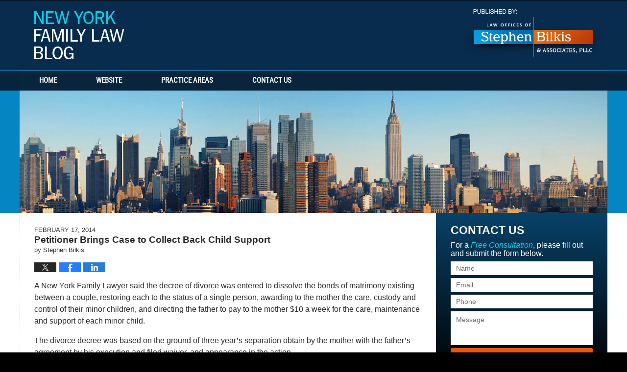

--- FILE ---
content_type: text/html; charset=UTF-8
request_url: https://www.newyorkfamilylawblog.com/fam_7/
body_size: 14610
content:
<!DOCTYPE html>
<html class="no-js displaymode-full" itemscope itemtype="http://schema.org/Blog" lang="en-US">
	<head prefix="og: http://ogp.me/ns# article: http://ogp.me/ns/article#" >
		<meta http-equiv="Content-Type" content="text/html; charset=utf-8" />
		<title>Petitioner Brings Case to Collect Back Child Support &#8212; New York Family Law Blog &#8212; February 17, 2014</title>
		<meta name="viewport" content="width=device-width, initial-scale=1.0" />

		<link rel="stylesheet" type="text/css" media="all" href="/jresources/v/20260121080037/css/main.css" />


		<script type="text/javascript">
			document.documentElement.className = document.documentElement.className.replace(/\bno-js\b/,"js");
		</script>

		<meta name="referrer" content="origin" />
		<meta name="referrer" content="unsafe-url" />

		<meta name='robots' content='index, follow, max-image-preview:large, max-snippet:-1, max-video-preview:-1' />
	<style>img:is([sizes="auto" i], [sizes^="auto," i]) { contain-intrinsic-size: 3000px 1500px }</style>
	
	<!-- This site is optimized with the Yoast SEO plugin v25.7 - https://yoast.com/wordpress/plugins/seo/ -->
	<meta name="description" content="A New York Family Lawyer said the decree of divorce was entered to dissolve the bonds of matrimony existing between a couple, restoring each to the status &#8212; February 17, 2014" />
	<link rel="canonical" href="https://www.newyorkfamilylawblog.com/fam_7/" />
	<meta name="twitter:label1" content="Written by" />
	<meta name="twitter:data1" content="Stephen Bilkis" />
	<meta name="twitter:label2" content="Est. reading time" />
	<meta name="twitter:data2" content="6 minutes" />
	<!-- / Yoast SEO plugin. -->


<link rel="alternate" type="application/rss+xml" title="New York Family Law Blog &raquo; Feed" href="https://www.newyorkfamilylawblog.com/feed/" />
<link rel="alternate" type="application/rss+xml" title="New York Family Law Blog &raquo; Comments Feed" href="https://www.newyorkfamilylawblog.com/comments/feed/" />
<script type="text/javascript">
/* <![CDATA[ */
window._wpemojiSettings = {"baseUrl":"https:\/\/s.w.org\/images\/core\/emoji\/16.0.1\/72x72\/","ext":".png","svgUrl":"https:\/\/s.w.org\/images\/core\/emoji\/16.0.1\/svg\/","svgExt":".svg","source":{"concatemoji":"https:\/\/www.newyorkfamilylawblog.com\/wp-includes\/js\/wp-emoji-release.min.js?ver=7f08c3448240c80842b50f945023b5cf"}};
/*! This file is auto-generated */
!function(s,n){var o,i,e;function c(e){try{var t={supportTests:e,timestamp:(new Date).valueOf()};sessionStorage.setItem(o,JSON.stringify(t))}catch(e){}}function p(e,t,n){e.clearRect(0,0,e.canvas.width,e.canvas.height),e.fillText(t,0,0);var t=new Uint32Array(e.getImageData(0,0,e.canvas.width,e.canvas.height).data),a=(e.clearRect(0,0,e.canvas.width,e.canvas.height),e.fillText(n,0,0),new Uint32Array(e.getImageData(0,0,e.canvas.width,e.canvas.height).data));return t.every(function(e,t){return e===a[t]})}function u(e,t){e.clearRect(0,0,e.canvas.width,e.canvas.height),e.fillText(t,0,0);for(var n=e.getImageData(16,16,1,1),a=0;a<n.data.length;a++)if(0!==n.data[a])return!1;return!0}function f(e,t,n,a){switch(t){case"flag":return n(e,"\ud83c\udff3\ufe0f\u200d\u26a7\ufe0f","\ud83c\udff3\ufe0f\u200b\u26a7\ufe0f")?!1:!n(e,"\ud83c\udde8\ud83c\uddf6","\ud83c\udde8\u200b\ud83c\uddf6")&&!n(e,"\ud83c\udff4\udb40\udc67\udb40\udc62\udb40\udc65\udb40\udc6e\udb40\udc67\udb40\udc7f","\ud83c\udff4\u200b\udb40\udc67\u200b\udb40\udc62\u200b\udb40\udc65\u200b\udb40\udc6e\u200b\udb40\udc67\u200b\udb40\udc7f");case"emoji":return!a(e,"\ud83e\udedf")}return!1}function g(e,t,n,a){var r="undefined"!=typeof WorkerGlobalScope&&self instanceof WorkerGlobalScope?new OffscreenCanvas(300,150):s.createElement("canvas"),o=r.getContext("2d",{willReadFrequently:!0}),i=(o.textBaseline="top",o.font="600 32px Arial",{});return e.forEach(function(e){i[e]=t(o,e,n,a)}),i}function t(e){var t=s.createElement("script");t.src=e,t.defer=!0,s.head.appendChild(t)}"undefined"!=typeof Promise&&(o="wpEmojiSettingsSupports",i=["flag","emoji"],n.supports={everything:!0,everythingExceptFlag:!0},e=new Promise(function(e){s.addEventListener("DOMContentLoaded",e,{once:!0})}),new Promise(function(t){var n=function(){try{var e=JSON.parse(sessionStorage.getItem(o));if("object"==typeof e&&"number"==typeof e.timestamp&&(new Date).valueOf()<e.timestamp+604800&&"object"==typeof e.supportTests)return e.supportTests}catch(e){}return null}();if(!n){if("undefined"!=typeof Worker&&"undefined"!=typeof OffscreenCanvas&&"undefined"!=typeof URL&&URL.createObjectURL&&"undefined"!=typeof Blob)try{var e="postMessage("+g.toString()+"("+[JSON.stringify(i),f.toString(),p.toString(),u.toString()].join(",")+"));",a=new Blob([e],{type:"text/javascript"}),r=new Worker(URL.createObjectURL(a),{name:"wpTestEmojiSupports"});return void(r.onmessage=function(e){c(n=e.data),r.terminate(),t(n)})}catch(e){}c(n=g(i,f,p,u))}t(n)}).then(function(e){for(var t in e)n.supports[t]=e[t],n.supports.everything=n.supports.everything&&n.supports[t],"flag"!==t&&(n.supports.everythingExceptFlag=n.supports.everythingExceptFlag&&n.supports[t]);n.supports.everythingExceptFlag=n.supports.everythingExceptFlag&&!n.supports.flag,n.DOMReady=!1,n.readyCallback=function(){n.DOMReady=!0}}).then(function(){return e}).then(function(){var e;n.supports.everything||(n.readyCallback(),(e=n.source||{}).concatemoji?t(e.concatemoji):e.wpemoji&&e.twemoji&&(t(e.twemoji),t(e.wpemoji)))}))}((window,document),window._wpemojiSettings);
/* ]]> */
</script>
<style id='wp-emoji-styles-inline-css' type='text/css'>

	img.wp-smiley, img.emoji {
		display: inline !important;
		border: none !important;
		box-shadow: none !important;
		height: 1em !important;
		width: 1em !important;
		margin: 0 0.07em !important;
		vertical-align: -0.1em !important;
		background: none !important;
		padding: 0 !important;
	}
</style>
<link rel='stylesheet' id='wp-block-library-css' href='https://www.newyorkfamilylawblog.com/wp-includes/css/dist/block-library/style.min.css?ver=7f08c3448240c80842b50f945023b5cf' type='text/css' media='all' />
<style id='classic-theme-styles-inline-css' type='text/css'>
/*! This file is auto-generated */
.wp-block-button__link{color:#fff;background-color:#32373c;border-radius:9999px;box-shadow:none;text-decoration:none;padding:calc(.667em + 2px) calc(1.333em + 2px);font-size:1.125em}.wp-block-file__button{background:#32373c;color:#fff;text-decoration:none}
</style>
<style id='global-styles-inline-css' type='text/css'>
:root{--wp--preset--aspect-ratio--square: 1;--wp--preset--aspect-ratio--4-3: 4/3;--wp--preset--aspect-ratio--3-4: 3/4;--wp--preset--aspect-ratio--3-2: 3/2;--wp--preset--aspect-ratio--2-3: 2/3;--wp--preset--aspect-ratio--16-9: 16/9;--wp--preset--aspect-ratio--9-16: 9/16;--wp--preset--color--black: #000000;--wp--preset--color--cyan-bluish-gray: #abb8c3;--wp--preset--color--white: #ffffff;--wp--preset--color--pale-pink: #f78da7;--wp--preset--color--vivid-red: #cf2e2e;--wp--preset--color--luminous-vivid-orange: #ff6900;--wp--preset--color--luminous-vivid-amber: #fcb900;--wp--preset--color--light-green-cyan: #7bdcb5;--wp--preset--color--vivid-green-cyan: #00d084;--wp--preset--color--pale-cyan-blue: #8ed1fc;--wp--preset--color--vivid-cyan-blue: #0693e3;--wp--preset--color--vivid-purple: #9b51e0;--wp--preset--gradient--vivid-cyan-blue-to-vivid-purple: linear-gradient(135deg,rgba(6,147,227,1) 0%,rgb(155,81,224) 100%);--wp--preset--gradient--light-green-cyan-to-vivid-green-cyan: linear-gradient(135deg,rgb(122,220,180) 0%,rgb(0,208,130) 100%);--wp--preset--gradient--luminous-vivid-amber-to-luminous-vivid-orange: linear-gradient(135deg,rgba(252,185,0,1) 0%,rgba(255,105,0,1) 100%);--wp--preset--gradient--luminous-vivid-orange-to-vivid-red: linear-gradient(135deg,rgba(255,105,0,1) 0%,rgb(207,46,46) 100%);--wp--preset--gradient--very-light-gray-to-cyan-bluish-gray: linear-gradient(135deg,rgb(238,238,238) 0%,rgb(169,184,195) 100%);--wp--preset--gradient--cool-to-warm-spectrum: linear-gradient(135deg,rgb(74,234,220) 0%,rgb(151,120,209) 20%,rgb(207,42,186) 40%,rgb(238,44,130) 60%,rgb(251,105,98) 80%,rgb(254,248,76) 100%);--wp--preset--gradient--blush-light-purple: linear-gradient(135deg,rgb(255,206,236) 0%,rgb(152,150,240) 100%);--wp--preset--gradient--blush-bordeaux: linear-gradient(135deg,rgb(254,205,165) 0%,rgb(254,45,45) 50%,rgb(107,0,62) 100%);--wp--preset--gradient--luminous-dusk: linear-gradient(135deg,rgb(255,203,112) 0%,rgb(199,81,192) 50%,rgb(65,88,208) 100%);--wp--preset--gradient--pale-ocean: linear-gradient(135deg,rgb(255,245,203) 0%,rgb(182,227,212) 50%,rgb(51,167,181) 100%);--wp--preset--gradient--electric-grass: linear-gradient(135deg,rgb(202,248,128) 0%,rgb(113,206,126) 100%);--wp--preset--gradient--midnight: linear-gradient(135deg,rgb(2,3,129) 0%,rgb(40,116,252) 100%);--wp--preset--font-size--small: 13px;--wp--preset--font-size--medium: 20px;--wp--preset--font-size--large: 36px;--wp--preset--font-size--x-large: 42px;--wp--preset--spacing--20: 0.44rem;--wp--preset--spacing--30: 0.67rem;--wp--preset--spacing--40: 1rem;--wp--preset--spacing--50: 1.5rem;--wp--preset--spacing--60: 2.25rem;--wp--preset--spacing--70: 3.38rem;--wp--preset--spacing--80: 5.06rem;--wp--preset--shadow--natural: 6px 6px 9px rgba(0, 0, 0, 0.2);--wp--preset--shadow--deep: 12px 12px 50px rgba(0, 0, 0, 0.4);--wp--preset--shadow--sharp: 6px 6px 0px rgba(0, 0, 0, 0.2);--wp--preset--shadow--outlined: 6px 6px 0px -3px rgba(255, 255, 255, 1), 6px 6px rgba(0, 0, 0, 1);--wp--preset--shadow--crisp: 6px 6px 0px rgba(0, 0, 0, 1);}:where(.is-layout-flex){gap: 0.5em;}:where(.is-layout-grid){gap: 0.5em;}body .is-layout-flex{display: flex;}.is-layout-flex{flex-wrap: wrap;align-items: center;}.is-layout-flex > :is(*, div){margin: 0;}body .is-layout-grid{display: grid;}.is-layout-grid > :is(*, div){margin: 0;}:where(.wp-block-columns.is-layout-flex){gap: 2em;}:where(.wp-block-columns.is-layout-grid){gap: 2em;}:where(.wp-block-post-template.is-layout-flex){gap: 1.25em;}:where(.wp-block-post-template.is-layout-grid){gap: 1.25em;}.has-black-color{color: var(--wp--preset--color--black) !important;}.has-cyan-bluish-gray-color{color: var(--wp--preset--color--cyan-bluish-gray) !important;}.has-white-color{color: var(--wp--preset--color--white) !important;}.has-pale-pink-color{color: var(--wp--preset--color--pale-pink) !important;}.has-vivid-red-color{color: var(--wp--preset--color--vivid-red) !important;}.has-luminous-vivid-orange-color{color: var(--wp--preset--color--luminous-vivid-orange) !important;}.has-luminous-vivid-amber-color{color: var(--wp--preset--color--luminous-vivid-amber) !important;}.has-light-green-cyan-color{color: var(--wp--preset--color--light-green-cyan) !important;}.has-vivid-green-cyan-color{color: var(--wp--preset--color--vivid-green-cyan) !important;}.has-pale-cyan-blue-color{color: var(--wp--preset--color--pale-cyan-blue) !important;}.has-vivid-cyan-blue-color{color: var(--wp--preset--color--vivid-cyan-blue) !important;}.has-vivid-purple-color{color: var(--wp--preset--color--vivid-purple) !important;}.has-black-background-color{background-color: var(--wp--preset--color--black) !important;}.has-cyan-bluish-gray-background-color{background-color: var(--wp--preset--color--cyan-bluish-gray) !important;}.has-white-background-color{background-color: var(--wp--preset--color--white) !important;}.has-pale-pink-background-color{background-color: var(--wp--preset--color--pale-pink) !important;}.has-vivid-red-background-color{background-color: var(--wp--preset--color--vivid-red) !important;}.has-luminous-vivid-orange-background-color{background-color: var(--wp--preset--color--luminous-vivid-orange) !important;}.has-luminous-vivid-amber-background-color{background-color: var(--wp--preset--color--luminous-vivid-amber) !important;}.has-light-green-cyan-background-color{background-color: var(--wp--preset--color--light-green-cyan) !important;}.has-vivid-green-cyan-background-color{background-color: var(--wp--preset--color--vivid-green-cyan) !important;}.has-pale-cyan-blue-background-color{background-color: var(--wp--preset--color--pale-cyan-blue) !important;}.has-vivid-cyan-blue-background-color{background-color: var(--wp--preset--color--vivid-cyan-blue) !important;}.has-vivid-purple-background-color{background-color: var(--wp--preset--color--vivid-purple) !important;}.has-black-border-color{border-color: var(--wp--preset--color--black) !important;}.has-cyan-bluish-gray-border-color{border-color: var(--wp--preset--color--cyan-bluish-gray) !important;}.has-white-border-color{border-color: var(--wp--preset--color--white) !important;}.has-pale-pink-border-color{border-color: var(--wp--preset--color--pale-pink) !important;}.has-vivid-red-border-color{border-color: var(--wp--preset--color--vivid-red) !important;}.has-luminous-vivid-orange-border-color{border-color: var(--wp--preset--color--luminous-vivid-orange) !important;}.has-luminous-vivid-amber-border-color{border-color: var(--wp--preset--color--luminous-vivid-amber) !important;}.has-light-green-cyan-border-color{border-color: var(--wp--preset--color--light-green-cyan) !important;}.has-vivid-green-cyan-border-color{border-color: var(--wp--preset--color--vivid-green-cyan) !important;}.has-pale-cyan-blue-border-color{border-color: var(--wp--preset--color--pale-cyan-blue) !important;}.has-vivid-cyan-blue-border-color{border-color: var(--wp--preset--color--vivid-cyan-blue) !important;}.has-vivid-purple-border-color{border-color: var(--wp--preset--color--vivid-purple) !important;}.has-vivid-cyan-blue-to-vivid-purple-gradient-background{background: var(--wp--preset--gradient--vivid-cyan-blue-to-vivid-purple) !important;}.has-light-green-cyan-to-vivid-green-cyan-gradient-background{background: var(--wp--preset--gradient--light-green-cyan-to-vivid-green-cyan) !important;}.has-luminous-vivid-amber-to-luminous-vivid-orange-gradient-background{background: var(--wp--preset--gradient--luminous-vivid-amber-to-luminous-vivid-orange) !important;}.has-luminous-vivid-orange-to-vivid-red-gradient-background{background: var(--wp--preset--gradient--luminous-vivid-orange-to-vivid-red) !important;}.has-very-light-gray-to-cyan-bluish-gray-gradient-background{background: var(--wp--preset--gradient--very-light-gray-to-cyan-bluish-gray) !important;}.has-cool-to-warm-spectrum-gradient-background{background: var(--wp--preset--gradient--cool-to-warm-spectrum) !important;}.has-blush-light-purple-gradient-background{background: var(--wp--preset--gradient--blush-light-purple) !important;}.has-blush-bordeaux-gradient-background{background: var(--wp--preset--gradient--blush-bordeaux) !important;}.has-luminous-dusk-gradient-background{background: var(--wp--preset--gradient--luminous-dusk) !important;}.has-pale-ocean-gradient-background{background: var(--wp--preset--gradient--pale-ocean) !important;}.has-electric-grass-gradient-background{background: var(--wp--preset--gradient--electric-grass) !important;}.has-midnight-gradient-background{background: var(--wp--preset--gradient--midnight) !important;}.has-small-font-size{font-size: var(--wp--preset--font-size--small) !important;}.has-medium-font-size{font-size: var(--wp--preset--font-size--medium) !important;}.has-large-font-size{font-size: var(--wp--preset--font-size--large) !important;}.has-x-large-font-size{font-size: var(--wp--preset--font-size--x-large) !important;}
:where(.wp-block-post-template.is-layout-flex){gap: 1.25em;}:where(.wp-block-post-template.is-layout-grid){gap: 1.25em;}
:where(.wp-block-columns.is-layout-flex){gap: 2em;}:where(.wp-block-columns.is-layout-grid){gap: 2em;}
:root :where(.wp-block-pullquote){font-size: 1.5em;line-height: 1.6;}
</style>
<script type="text/javascript" src="https://www.newyorkfamilylawblog.com/wp-includes/js/jquery/jquery.min.js?ver=3.7.1" id="jquery-core-js"></script>
<script type="text/javascript" src="https://www.newyorkfamilylawblog.com/wp-includes/js/jquery/jquery-migrate.min.js?ver=3.4.1" id="jquery-migrate-js"></script>
<link rel="https://api.w.org/" href="https://www.newyorkfamilylawblog.com/wp-json/" /><link rel="alternate" title="JSON" type="application/json" href="https://www.newyorkfamilylawblog.com/wp-json/wp/v2/posts/2601" /><link rel="EditURI" type="application/rsd+xml" title="RSD" href="https://www.newyorkfamilylawblog.com/xmlrpc.php?rsd" />

<link rel='shortlink' href='https://wp.me/s7ChBo-fam_7' />
<link rel="alternate" title="oEmbed (JSON)" type="application/json+oembed" href="https://www.newyorkfamilylawblog.com/wp-json/oembed/1.0/embed?url=https%3A%2F%2Fwww.newyorkfamilylawblog.com%2Ffam_7%2F" />
<link rel="alternate" title="oEmbed (XML)" type="text/xml+oembed" href="https://www.newyorkfamilylawblog.com/wp-json/oembed/1.0/embed?url=https%3A%2F%2Fwww.newyorkfamilylawblog.com%2Ffam_7%2F&#038;format=xml" />
<link rel="amphtml" href="https://www.newyorkfamilylawblog.com/amp/fam_7/" />
		<!-- Willow Authorship Tags -->
<link href="https://familylawyer.1800nynylaw.com/" rel="publisher" />

<!-- End Willow Authorship Tags -->		<!-- Willow Opengraph and Twitter Cards -->
<meta name="twitter:creator" content="@1800nynylaw" />
<meta name="twitter:card" content="summary" />
<meta name="twitter:url" content="https://wp.me/s7ChBo-fam_7" />
<meta name="twitter:title" content="Petitioner Brings Case to Collect Back Child Support" />
<meta name="twitter:description" content="A New York Family Lawyer said the decree of divorce was entered to dissolve the bonds of matrimony existing between a couple, restoring each to the status of a single person, awarding to the ..." />
<meta name="twitter:image" content="https://www.newyorkfamilylawblog.com/files/2019/03/social-image-logo.png" />
<meta property="article:published_time" content="2014-02-17T00:00:00-05:00" />
<meta property="article:modified_time" content="2016-12-29T18:58:26-05:00" />
<meta property="article:section" content="Custody" />
<meta property="article:author" content="https://www.facebook.com/New.York.Injury.Attorney" />
<meta property="og:url" content="https://www.newyorkfamilylawblog.com/fam_7/" />
<meta property="og:title" content="Petitioner Brings Case to Collect Back Child Support" />
<meta property="og:description" content="A New York Family Lawyer said the decree of divorce was entered to dissolve the bonds of matrimony existing between a couple, restoring each to the status of a single person, awarding to the ..." />
<meta property="og:type" content="article" />
<meta property="og:image" content="https://www.newyorkfamilylawblog.com/files/2019/03/social-image-logo.png" />
<meta property="og:image:width" content="1200" />
<meta property="og:image:height" content="1200" />
<meta property="og:image:url" content="https://www.newyorkfamilylawblog.com/files/2019/03/social-image-logo.png" />
<meta property="og:image:secure_url" content="https://www.newyorkfamilylawblog.com/files/2019/03/social-image-logo.png" />
<meta property="og:site_name" content="New York Family Law Blog" />

<!-- End Willow Opengraph and Twitter Cards -->

				<link rel="shortcut icon" type="image/x-icon" href="/jresources/v/20260121080037/icons/favicon.ico"  />
<!-- Google Analytics Metadata -->
<script> window.jmetadata = window.jmetadata || { site: { id: '701', installation: 'lawblogger', name: 'newyorkfamilylawblog-com',  willow: '1', domain: 'newyorkfamilylawblog.com', key: 'Li0tLSAuLi0gLi4uIC0gLi4gLi1uZXd5b3JrZmFtaWx5bGF3YmxvZy5jb20=' }, analytics: { ga4: [ { measurementId: 'G-9QZTPLB6FQ' } ] } } </script>
<!-- End of Google Analytics Metadata -->

<!-- Google Tag Manager -->
<script>(function(w,d,s,l,i){w[l]=w[l]||[];w[l].push({'gtm.start': new Date().getTime(),event:'gtm.js'});var f=d.getElementsByTagName(s)[0], j=d.createElement(s),dl=l!='dataLayer'?'&l='+l:'';j.async=true;j.src= 'https://www.googletagmanager.com/gtm.js?id='+i+dl;f.parentNode.insertBefore(j,f); })(window,document,'script','dataLayer','GTM-PHFNLNH');</script>
<!-- End Google Tag Manager -->

<link rel="next" href="https://www.newyorkfamilylawblog.com/fam_8/" />
<link rel="prev" href="https://www.newyorkfamilylawblog.com/family_88/" />

	<script async defer src="https://justatic.com/e/widgets/js/justia.js"></script>

	</head>
	<body class="willow willow-responsive wp-singular post-template-default single single-post postid-2601 single-format-standard wp-theme-Willow-Responsive">
	<div id="top-numbers-v2" class="tnv2-sticky"> <ul> <li>Free Consultation: <strong>1.800.NY.NY.LAW</strong> <a class="tnv2-button" rel="nofollow" href="tel:1.800.696.9529" data-gtm-location="Sticky Header" data-gtm-value="1.800.696.9529" data-gtm-action="Contact" data-gtm-category="Phones" data-gtm-device="Mobile" data-gtm-event="phone_contact" data-gtm-label="Call" data-gtm-target="Button" data-gtm-type="click">Tap Here To Call Us</a> </li> </ul> </div>

<div id="fb-root"></div>

		<div class="container">
			<div class="cwrap">

			<!-- HEADER -->
			<header id="header" role="banner">
							<div id="head" class="header-tag-group">

					<div id="logo">
						<a href="https://www.newyorkfamilylawblog.com/">							<img src="/jresources/v/20260121080037/images/logo.png" id="mainlogo" alt="Stephen Bilkis & Associates, PLLC" />
							New York Family Law Blog</a>
					</div>
										<div id="tagline"><a  href="https://familylawyer.1800nynylaw.com/" class="tagline-link tagline-text">Published By Stephen Bilkis & Associates, PLLC</a></div>
									</div><!--/#head-->
				<nav id="main-nav" role="navigation">
					<span class="visuallyhidden">Navigation</span>
					<div id="topnav" class="topnav nav-custom"><ul id="tnav-toplevel" class="menu"><li id="menu-item-9" class="priority_1 menu-item menu-item-type-custom menu-item-object-custom menu-item-home menu-item-9"><a href="https://www.newyorkfamilylawblog.com/">Home</a></li>
<li id="menu-item-10" class="priority_2 menu-item menu-item-type-custom menu-item-object-custom menu-item-10"><a href="https://familylawyer.1800nynylaw.com/">Website</a></li>
<li id="menu-item-11" class="priority_3 menu-item menu-item-type-custom menu-item-object-custom menu-item-11"><a href="https://familylawyer.1800nynylaw.com/practice-areas.html">Practice Areas</a></li>
<li id="menu-item-12" class="priority_1 menu-item menu-item-type-custom menu-item-object-custom menu-item-12"><a href="https://familylawyer.1800nynylaw.com/contact-us.html">Contact Us</a></li>
</ul></div>				</nav>
							</header>

			            

            <!-- MAIN -->
            <div id="main">
	            <div class="custom_html_content_top"><div class="imgwrap"> <div id="img1"></div></div></div>                <div class="mwrap">
                	
                	
	                <section class="content">
	                		                	<div class="bodytext">
		                	

<article id="post-2601" class="entry post-2601 post type-post status-publish format-standard hentry category-custody category-divorce category-new-york-city-3 category-new-york-city-1 category-staten-island-3" itemprop="blogPost" itemtype="http://schema.org/BlogPosting" itemscope>
	<link itemprop="mainEntityOfPage" href="https://www.newyorkfamilylawblog.com/fam_7/" />
	<div class="inner-wrapper">
		<header>

			
			
						<div id="default-featured-image-2601-post-id-2601" itemprop="image" itemtype="http://schema.org/ImageObject" itemscope>
	<link itemprop="url" href="https://www.newyorkfamilylawblog.com/files/2019/03/social-image-logo.png" />
	<meta itemprop="width" content="1200" />
	<meta itemprop="height" content="1200" />
	<meta itemprop="representativeOfPage" content="http://schema.org/False" />
</div>
			<div class="published-date"><span class="published-date-label">Published on:</span> <time datetime="2014-02-17T00:00:00-05:00" class="post-date published" itemprop="datePublished" pubdate>February 17, 2014</time></div>
			
			
            <h1 class="entry-title" itemprop="name">Petitioner Brings Case to Collect Back Child Support</h1>
                <meta itemprop="headline" content="Petitioner Brings Case to Collect Back Child Support" />
			
			
			<div class="author vcard">by <span itemprop="author" itemtype="http://schema.org/Person" itemscope><span class="fn author-nylawyerblog-1 author-2102 post-author-name" itemprop="name">Stephen Bilkis</span><meta itemprop="sameAs" content="https://twitter.com/1800nynylaw" /><meta itemprop="sameAs" content="https://www.facebook.com/New.York.Injury.Attorney" /><meta itemprop="sameAs" content="http://lawyers.justia.com/firm/stephen-bilkis-associates-7328" /></span></div>
			
			<div class="sharelinks sharelinks-2601 sharelinks-horizontal" id="sharelinks-2601">
	<a href="https://twitter.com/intent/tweet?url=https%3A%2F%2Fwp.me%2Fs7ChBo-fam_7&amp;text=Petitioner+Brings+Case+to+Collect+Back+Child+Support&amp;related=1800nynylaw%3APost+Author" target="_blank"  onclick="javascript:window.open(this.href, '', 'menubar=no,toolbar=no,resizable=yes,scrollbars=yes,height=600,width=600');return false;"><img src="https://www.newyorkfamilylawblog.com/wp-content/themes/Willow-Responsive/images/share/twitter.gif" alt="Tweet this Post" /></a>
	<a href="https://www.facebook.com/sharer/sharer.php?u=https%3A%2F%2Fwww.newyorkfamilylawblog.com%2Ffam_7%2F" target="_blank"  onclick="javascript:window.open(this.href, '', 'menubar=no,toolbar=no,resizable=yes,scrollbars=yes,height=600,width=600');return false;"><img src="https://www.newyorkfamilylawblog.com/wp-content/themes/Willow-Responsive/images/share/fb.gif" alt="Share on Facebook" /></a>
	<a href="http://www.linkedin.com/shareArticle?mini=true&amp;url=https%3A%2F%2Fwww.newyorkfamilylawblog.com%2Ffam_7%2F&amp;title=Petitioner+Brings+Case+to+Collect+Back+Child+Support&amp;source=New+York+Family+Law+Blog" target="_blank"  onclick="javascript:window.open(this.href, '', 'menubar=no,toolbar=no,resizable=yes,scrollbars=yes,height=600,width=600');return false;"><img src="https://www.newyorkfamilylawblog.com/wp-content/themes/Willow-Responsive/images/share/linkedin.gif" alt="Share on LinkedIn" /></a>
</div>					</header>
		<div class="content" itemprop="articleBody">
									<div class="entry-content">
								<p>A New York Family Lawyer said the decree of divorce was entered to dissolve the bonds of matrimony existing between a couple, restoring each to the status of a single person, awarding to the mother the care, custody and control of their minor children, and directing the father to pay to the mother $10 a week for the care, maintenance and support of each minor child.</p>
<p>The divorce decree was based on the ground of three year’s separation obtain by the mother with the father&#8217;s agreement by his execution and filed waiver, and appearance in the action.</p>
<p>The mother shortly remarried and her children remained with her. The step father appeared to be close to them and have had almost no contact with the father over the intervening years.</p>
<p>Subsequently, a support petition was filed by the mother in the children&#8217;s behalf and on that date the court entered a consent order directing a deposit of the sum of $10 a week, for both children. The court also made an order of protection providing for certain visitation.</p>
<p>A New York Child Custody Lawyer said the hearing was held with regards the complaint of arrears and of the mother’s request for an increase and also of the father&#8217;s complaint that the visitation directions had been violated. At the conclusion of the said hearing, the justice ordered that an order modified to $15 a week, plus $60 on arrears, the father to have privilege of visiting the children on notice to mother.</p>
<p>Thereafter, another justice conducted new hearings at which both parties were represented by attorney, and further modified the order to $20 a week.</p>
<p>Later, both parties were before another justice and he ordered arrears of $120, $20 a week, plus $10 a week on arrears. The bond also suggested if any further defaults. The father pays $60 in open court to the mother and the arrears above set are further reduced to $60.</p>
<p>At the request of the mother and her attorney, a warrant was issued because of the father&#8217;s failure to comply fully with the order and his not answering a summons which had been issued. However, the said warrant was vacated by the justice, on proof that the arrears had then been reduced to $20.</p>
<p>Again, a Staten Island Family Lawyer said on the mother&#8217;s request, the justice ordered another warrant but stayed with the decision. Shortly, neither the mother nor the father was present, so the justice indorsed into a no appearance and no action.</p>
<p>Thereafter, a justice made an order for the physical examination of the son. The said examination was ordered to determine whether the son, then nearly nineteen years old and in college suffered the kind of physical disability contemplated. The mother having urged that her son suffered from rheumatic fever.</p>
<p>Based on records, the ruling expresses the view, which is the law of the case, that the language automatically fixes the seventeenth birthday as the expiration date of every support order for a child, unless there will have been an express extension on proof of facts within the domain of the concluding sentence.</p>
<p>Moreover, a Staten Island Child Custody Lawyer said such a concluding sentence has been applied in cases where the child is a mental defective, psychotic, epileptic, or otherwise industrially incapacitated. In addition, it is the usual practice in the court to regard a child&#8217;s need to continue education until graduation from high school as one of the exceptional situation contemplated. However, the said practice has not yet been authoritatively approved, having expressly declined to pass upon that precise question and reserved it for future determination.</p>
<p>A doctor and the director of the medical division of the court made a report and stated that the son, age 18, complains of intermittent attacks of fever for the past year. At 6, he is said to have rheumatic fever and was told he has rheumatic heart disease. There are no other symptoms and no other relevant history. </p>
<p>The justice then expressly directed that the order as to the son had terminated by operation of law but seemingly he continued the $20 weekly order for the daughter alone and without specified date. The daughter had not yet then attained the age of seventeen years but did reach that age on specific date, as of which date the order for her automatically expired, not having been extended.</p>
<p>The mother&#8217;s present husband, an attorney, wrote in view of the question of the continuing jurisdiction of the court raised by the age of the children that his firm had been retained to institute an action to recover the total balance which might be due or become due, divorce decree, and for that purpose he asked for a statement of the entire amount collected from the father through this court. The letter mentions that such course was recommended by the justice. The attorney also stated that it seems the best, and indeed only, the available remedy.</p>
<p>The payments of the father through this court have a total $3,380, of which $2,060 were remitted by him through the family court, between a specific period of time and $1,320.</p>
<p>The previous decision directs payment of $10 a week for each of the two children during their entire minorities.</p>
<p>Seemingly, such action on the decision has not yet been instituted and the matter remained dormant, request from the mother that the case be scheduled again, on the assumption that there were still unpaid arrears accrued under the court&#8217;s order.</p>
<p>Such a hearing was scheduled before the court and finally when the court’s reserved decision pending the study which has eventuated in the memorandum.</p>
<p>The mother was present on both those days but not the father. Instead, the latter&#8217;s sister attended and in his behalf. The father stated in a letter that since he came out from his service, he remained single because he could not support a new wife and his children. He recently married again, and his children have reached their 18 years of age. He then asked the court to stop his payments to his former wife.</p>
<p>Because the father&#8217;s sister is not an attorney and the relations between her and the mother are tense and unfriendly, the court stated that caused probation officer will notify her and she would not be permitted to represent the father but should furnish his address to which the memorandum might be sent. In response, the attorney who had represented the father from previous hearings filed another notice of appearance in his behalf and requested that a copy of the memorandum be sent to that attorney.</p>
<p>Inasmuch as the daughter attained the age of seventeen years, and was then in college, the order for her terminated automatically on that date, although any deposits made thereafter by the father and remitted to the mother became the child&#8217;s property and need not be refunded. But those deposits may be credited against any claim in the action on the divorce decree.</p>
<p>It appears further that the book arrears accrued were $170 and that since that date the father deposited a total of $230, so that there are actually now no arrears.</p>
<p>For the foregoing reasons the proceeding is marked terminated and any book arrears is cancelled, without prejudice, however, to an action in the children&#8217;s behalf on the previous judgment in a court of competent jurisdiction.</p>
<p>Stephen Bilkis and Associates office provides legal assistance for those in need. The Queens County Family Lawyer or Queens County Custody Attorney can offer legal representation for family related disputes. You can also approach the Queens County Child Visitation Lawyer if you want to maintain your rights to spend time with your kids.</p>
							</div>
					</div>
		<footer>
							<div class="author vcard">by <span itemprop="author" itemtype="http://schema.org/Person" itemscope><span class="fn author-nylawyerblog-1 author-2102 post-author-name" itemprop="name">Stephen Bilkis</span><meta itemprop="sameAs" content="https://twitter.com/1800nynylaw" /><meta itemprop="sameAs" content="https://www.facebook.com/New.York.Injury.Attorney" /><meta itemprop="sameAs" content="http://lawyers.justia.com/firm/stephen-bilkis-associates-7328" /></span></div>						<div itemprop="publisher" itemtype="http://schema.org/Organization" itemscope>
				<meta itemprop="name" content="Stephen Bilkis & Associates, PLLC" />
				
<div itemprop="logo" itemtype="http://schema.org/ImageObject" itemscope>
	<link itemprop="url" href="https://www.newyorkfamilylawblog.com/files/2016/05/StephenBilkisAndAssociates-GoogleImage.jpg" />
	<meta itemprop="height" content="60" />
	<meta itemprop="width" content="187" />
	<meta itemprop="representativeOfPage" content="http://schema.org/True" />
</div>
			</div>

			<div class="category-list"><span class="category-list-label">Posted in:</span> <span class="category-list-items"><a href="https://www.newyorkfamilylawblog.com/category/custody/" title="View all posts in Custody" class="category-custody term-14 post-category-link">Custody</a>, <a href="https://www.newyorkfamilylawblog.com/category/divorce/" title="View all posts in Divorce" class="category-divorce term-13 post-category-link">Divorce</a>, <a href="https://www.newyorkfamilylawblog.com/category/custody/new-york-city-3/" title="View all posts in New York City" class="category-new-york-city-3 term-41 post-category-link">New York City</a>, <a href="https://www.newyorkfamilylawblog.com/category/divorce/new-york-city-1/" title="View all posts in New York City" class="category-new-york-city-1 term-51 post-category-link">New York City</a> and <a href="https://www.newyorkfamilylawblog.com/category/custody/staten-island-3/" title="View all posts in Staten Island" class="category-staten-island-3 term-39 post-category-link">Staten Island</a></span></div>			
			<div class="published-date"><span class="published-date-label">Published on:</span> <time datetime="2014-02-17T00:00:00-05:00" class="post-date published" itemprop="datePublished" pubdate>February 17, 2014</time></div>			<div class="visuallyhidden">Updated:
				<time datetime="2016-12-29T18:58:26-05:00" class="updated" itemprop="dateModified">December 29, 2016 6:58 pm</time>
			</div>

			
			
			
			
<!-- You can start editing here. -->


			<!-- If comments are closed. -->
		<p class="nocomments">Comments are closed.</p>

	

		</footer>

	</div>
</article>
	<div class="navigation">
		<nav id="post-pagination-bottom" class="pagination post-pagination" role="navigation">
		<span class="nav-prev"><a rel="prev" href="https://www.newyorkfamilylawblog.com/family_88/" title="Court Discusses Termination of Parental Rights Based on Neglect"><span class="arrow-left">&laquo;</span> Previous</a></span> <span class="nav-sep">|</span> <span class="nav-home"><a rel="home" href="https://www.newyorkfamilylawblog.com/">Home</a></span> <span class="nav-sep">|</span> <span class="nav-next"><a rel="next" href="https://www.newyorkfamilylawblog.com/fam_8/" title="Court Decides Termination of Parental Rights Proceeding">Next <span class="arrow-right">&raquo;</span></a></span>				</nav>
	</div>
								</div>

																<aside class="sidebar primary-sidebar sc-2 secondary-content" id="sc-2">
			</aside>

							
						</section>

						<aside class="sidebar secondary-sidebar sc-1 secondary-content" id="sc-1">
	    <div id="justia_contact_form-2" class="widget sidebar-widget primary-sidebar-widget justia_contact_form">
    <strong class="widget-title sidebar-widget-title primary-sidebar-widget-title">Contact Us</strong><div class="content widget-content sidebar-widget-content primary-sidebar-widget-content">
    <div class="formdesc">For a <em>Free Consultation</em>, please fill out and submit the form below.</div>
    <div id="contactform">
            <form data-gtm-label="Consultation Form" data-gtm-action="Submission" data-gtm-category="Forms" data-gtm-type="submission" data-gtm-conversion="1" id="genericcontactform" name="genericcontactform" action="/jshared/blog-contactus/" class="widget_form" data-validate="parsley">
            <div data-directive="j-recaptcha" data-recaptcha-key="6LfDYTosAAAAAIzNViqcbzMKqtRFBGTvsB_YB1Bk" data-version="2" data-set-lang="en"></div>
            <div id="errmsg"></div>
            <input type="hidden" name="wpid" value="2" />
            <input type="hidden" name="5_From_Page" value="New York Family Law Blog" />
            <input type="hidden" name="firm_name" value="Stephen Bilkis & Associates, PLLC" />
            <input type="hidden" name="blog_name" value="New York Family Law Blog" />
            <input type="hidden" name="site_id" value="" />
            <input type="hidden" name="prefix" value="701" />
            <input type="hidden" name="source" value="main" />
            <input type="hidden" name="source_off" value="" />
            <input type="hidden" name="return_url" value="https://www.newyorkfamilylawblog.com/thank-you/" />
            <input type="hidden" name="current_url" value="https://www.newyorkfamilylawblog.com/fam_7/" />
            <input type="hidden" name="big_or_small" value="big" />
            <input type="hidden" name="is_blog" value="yes" />
            <span class="fld name"><label class="visuallyhidden" for="Name">Name</label><input type="text" name="10_Name" id="Name" value=""  placeholder="Name"   class="required"  required/></span><span class="fld email"><label class="visuallyhidden" for="Email">Email</label><input type="email" name="20_Email" id="Email" value=""  placeholder="Email"   class="required"  required/></span><span class="fld phone"><label class="visuallyhidden" for="Phone">Phone</label><input type="tel" name="30_Phone" id="Phone" value=""  placeholder="Phone"  pattern="[\+\(\)\d -]+" title="Please enter a valid phone number."  class="required"  required/></span><span class="fld message"><label class="visuallyhidden" for="Message">Message</label><textarea name="40_Message" id="Message"  placeholder="Message"  class="required"  required></textarea></span>
            
            
            
            
            <input type="hidden" name="required_fields" value="10_Name,20_Email,30_Phone,40_Message" />
            <input type="hidden" name="form_location" value="Consultation Form">
            <span class="submit">
                <button type="submit" name="submitbtn">Submit</button>
            </span>
        </form>
    </div>
    <div style="display:none !important;" class="normal" id="jwpform-validation"></div>
    </div></div><div id="text-4" class="widget sidebar-widget primary-sidebar-widget widget_text"><strong class="widget-title sidebar-widget-title primary-sidebar-widget-title"> </strong><div class="content widget-content sidebar-widget-content primary-sidebar-widget-content">			<div class="textwidget"><img src="/jresources/images/side-phone.png" alt="Free Consultation: 1.800.696.9529"/></div>
		</div></div><div id="jwpw_connect-2" class="widget sidebar-widget primary-sidebar-widget jwpw_connect">
    <strong class="widget-title sidebar-widget-title primary-sidebar-widget-title"></strong><div class="content widget-content sidebar-widget-content primary-sidebar-widget-content">
    
        <p class="connect-icons">
            <a href="https://www.facebook.com/Stephen-Bilkis-Associates-Nassau-NY-location-177938192285232/" target="_blank" title="Facebook"><img src="https://lawyers.justia.com/s/facebook-64.png" alt="Facebook Icon" border="0" /></a><a href="https://twitter.com/1800nynylaw" target="_blank" title="Twitter"><img src="https://lawyers.justia.com/s/twitter-64.png" alt="Twitter Icon" border="0" /></a><a href="https://www.linkedin.com/company/law-offices-of-stephen-bilkis-&-associates" target="_blank" title="LinkedIn"><img src="https://lawyers.justia.com/s/linkedin-64.png" alt="LinkedIn Icon" border="0" /></a><a href="https://lawyers.justia.com/firm/stephen-bilkis-associates-7328" target="_blank" title="Justia"><img src="https://lawyers.justia.com/s/justia-64.png" alt="Justia Icon" border="0" /></a><a href="http://rss.justia.com/newyorkfamilylawblog/YkVw" target="_blank" title="Feed"><img src="https://lawyers.justia.com/s/rss-64.png" alt="Feed Icon" border="0" /></a>
        </p>
        <script type="application/ld+json">
{ "@context": "http://schema.org",
  "@type": "http://schema.org/LegalService",
  "name": "Stephen Bilkis & Associates, PLLC",
  "image": "https://www.newyorkfamilylawblog.com/files/2016/05/StephenBilkisAndAssociates-GoogleImage.jpg",
  "sameAs": ["https://www.facebook.com/Stephen-Bilkis-Associates-Nassau-NY-location-177938192285232/","https://twitter.com/1800nynylaw","https://www.linkedin.com/company/law-offices-of-stephen-bilkis-&-associates","https://lawyers.justia.com/firm/stephen-bilkis-associates-7328","http://rss.justia.com/newyorkfamilylawblog/YkVw"],
  "address": {
    "@type": "PostalAddress",
    "addressCountry": "US"
  }
}
</script>
        
</div></div>
<div id="j_categories-2" class="widget sidebar-widget primary-sidebar-widget j_categories"><strong class="widget-title sidebar-widget-title primary-sidebar-widget-title">Topics</strong><div class="content widget-content sidebar-widget-content primary-sidebar-widget-content"><ul>
    <li class="cat-item cat-item-0"><a href="https://www.newyorkfamilylawblog.com/category/divorce/">Divorce <span>(857)</span></a></li>
    <li class="cat-item cat-item-1"><a href="https://www.newyorkfamilylawblog.com/category/custody/">Custody <span>(676)</span></a></li>
    <li class="cat-item cat-item-2"><a href="https://www.newyorkfamilylawblog.com/category/child-support/">Child Support <span>(109)</span></a></li>
    <li class="cat-item cat-item-3"><a href="https://www.newyorkfamilylawblog.com/category/visitation/">Visitation <span>(79)</span></a></li>
    <li class="cat-item cat-item-4"><a href="https://www.newyorkfamilylawblog.com/category/child-abuse-neglect/">Child Abuse &amp; Neglect <span>(71)</span></a></li>
    <li class="cat-item cat-item-5"><a href="https://www.newyorkfamilylawblog.com/category/guardianship-law/">Guardianship Law <span>(28)</span></a></li>
    <li class="cat-item cat-item-6"><a href="https://www.newyorkfamilylawblog.com/category/spousal-support/">Spousal Support <span>(21)</span></a></li>
    <li class="cat-item cat-item-7"><a href="https://www.newyorkfamilylawblog.com/category/paternity/">Paternity <span>(18)</span></a></li>
    <li class="cat-item cat-item-8"><a href="https://www.newyorkfamilylawblog.com/category/grandparent-s-rights/">Grandparent's Rights <span>(15)</span></a></li>
    <li class="cat-item cat-item-9"><a href="https://www.newyorkfamilylawblog.com/category/adoption/">adoption <span>(13)</span></a></li>
    <li class="cat-item cat-item-10"><a href="https://www.newyorkfamilylawblog.com/category/grandparents-rights/">Grandparents Rights <span>(11)</span></a></li>
    <li class="cat-item cat-item-11"><a href="https://www.newyorkfamilylawblog.com/category/order-of-protection/">Order of Protection <span>(11)</span></a></li>
    <span class="more-categories-link"><a href="https://www.newyorkfamilylawblog.com/topics">View More Topics</a></span></ul></div></div><div id="text-3" class="widget sidebar-widget primary-sidebar-widget widget_text"><strong class="widget-title sidebar-widget-title primary-sidebar-widget-title">Search</strong><div class="content widget-content sidebar-widget-content primary-sidebar-widget-content">			<div class="textwidget"><form action="/" class="searchform" id="searchform" method="get" role="search">
    <div>
<label for="s" class="visuallyhidden">Search</label> 
        <input placeholder="" type="text" id="s" name="s" value=""/>
        <button type="submit" value="Search" id="searchsubmit">Search</button>
    </div>
</form></div>
		</div></div><div id="text-2" class="widget sidebar-widget primary-sidebar-widget widget_text"><strong class="widget-title sidebar-widget-title primary-sidebar-widget-title">Our Other Blogs</strong><div class="content widget-content sidebar-widget-content primary-sidebar-widget-content">			<div class="textwidget"><ul>
<li><a href="https://www.birthinjurylawyer24-7blog.com/">Birth Injury Lawyer Blog 24/7</a></li>
<li><a href="https://www.braininjurylawyer24-7blog.com/">Brain Injury Lawyer Blog 24/7</a></li>
<li><a href="https://www.newyorkcaraccidentlawyerblog.com/">New York Car Accident Lawyer Blog</a></li>
<li><a href="https://www.newyorkcriminallawyer24-7blog.com/">New York Criminal Lawyer Blog 24/7</a></li>
<li><a href="https://www.nymedicalmalpracticelawyerblog.com/">New York Medical Malpractice Lawyer Blog</a></li>
<li><a href="https://www.newyorkinjurylawyer247blog.com/">New York Injury Lawyer Blog 24/7</a></li>
<li><a href="https://www.newyorkpersonalinjurylawyer24-7blog.com/">New York Personal Injury Lawyer Blog 24/7</a></li>
<li><a href="https://www.newyorkprobateestateadministration.com/">New York Probate and Estate Administration Lawyer Blog</a></li>
<li><a href="https://www.nycriminalattorneyblog.com/">New York Criminal Lawyer Blog</a></li>
<li><a href="https://www.spinalinjurylawyer24-7blog.com/">Spinal Injury Lawyer Blog 24/7</a></li>
<li><a href="https://www.truckaccidentlawyer24-7blog.com/">Truck Accident Lawyer Blog</a></li>
</ul></div>
		</div></div>
		<div id="recent-posts-2" class="widget sidebar-widget primary-sidebar-widget widget_recent_entries">
		<strong class="widget-title sidebar-widget-title primary-sidebar-widget-title">Recent Entries</strong><div class="content widget-content sidebar-widget-content primary-sidebar-widget-content">
		<ul>
											<li>
					<a href="https://www.newyorkfamilylawblog.com/custody-modification-awarding-father-primary-physical-custody-matter-of-andrea-ii-v-joseph-hh-2022-ny-slip-op-01492/">Custody Modification Awarding Father Primary Physical Custody. Matter of Andrea II. v. Joseph HH., 2022 NY Slip Op 01492</a>
									</li>
											<li>
					<a href="https://www.newyorkfamilylawblog.com/relocation-condition-removed-from-custody-award-matter-of-wright-v-burke-2024-ny-slip-op-01815/">Relocation Condition Removed from Custody Award. Matter of Wright v. Burke, 2024 NY Slip Op 01815</a>
									</li>
											<li>
					<a href="https://www.newyorkfamilylawblog.com/relocation-request-in-custody-case-matter-of-emily-f-v-victor-p-2024-ny-slip-op-24189/">Relocation Request in Custody Case. Matter of Emily F. v. Victor P., 2024 NY Slip Op 24189</a>
									</li>
					</ul>

		</div></div></aside>

					</div>
				</div>


							<!-- FOOTER -->
				<footer id="footer">
					<span class="visuallyhidden">Contact Information</span>
					<div class="fcontainer">

						
						<div id="address">
	<div class="slocation bloglocation">
		<strong class="offname">Manhattan<br></strong> 100 Park Ave 16th Floor<br>New York, NY 10017<br><strong>Phone:</strong> 212.254.6800
	</div>
	<div class="slocation bloglocation">
		<strong class="offname">The Bronx<br></strong> 1500 Astor Ave 2nd fl<br>Bronx, NY 10469<br><strong>Phone:</strong> 917.841.3019
	</div>
	<div class="slocation bloglocation">
		<strong class="offname">Queens<br></strong> 80-02 Kew Gardens Rd #600<br>Kew Gardens, NY 11415<br><strong>Phone:</strong> 718.767.1700
	</div>
	<div class="slocation bloglocation">
		<strong class="offname">Brooklyn<br></strong> 300 Cadman Plaza W 12th Floor<br>Brooklyn, NY 11201<br><strong>Phone:</strong> 718.669.3900
	</div>
	<div class="slocation bloglocation">
		<strong class="offname">Suffolk County<br></strong> 8 E Main St<br>Bay Shore, NY 11706<br><strong>Phone:</strong> 631.553.5726
	</div>
	<div class="slocation bloglocation">
		<strong class="offname">Nassau County<br />
		</strong> 805 Smith St<br>Baldwin, NY 11510<br><strong>Phone:</strong> 516.377.7100
	</div>
</div>
<div id="tollfree" class="block">
	TOLL FREE: 1.800.NY.NY.LAW<span>(1.800.696.9529)</span>
</div>
<div id="atty-add" class="block">
	ATTORNEY ADVERTISING -- Prior results do not guarantee similar outcomes in future cases.
</div>

						<nav id="footernav">
							<div id="footernav-wrapper" class="footernav nav-custom"><ul id="menu-footernav" class="menu"><li id="menu-item-13" class="menu-item menu-item-type-custom menu-item-object-custom menu-item-home menu-item-13"><a href="https://www.newyorkfamilylawblog.com/">Home</a></li>
<li id="menu-item-14" class="menu-item menu-item-type-custom menu-item-object-custom menu-item-14"><a href="https://familylawyer.1800nynylaw.com/">Website</a></li>
<li id="menu-item-23" class="menu-item menu-item-type-custom menu-item-object-custom menu-item-23"><a href="https://www.newyorkfamilylawblog.com/privacy-policy/">Privacy Policy</a></li>
<li id="menu-item-19" class="menu-item menu-item-type-custom menu-item-object-custom menu-item-19"><a href="https://www.newyorkfamilylawblog.com/disclaimer/">Disclaimer</a></li>
<li id="menu-item-20" class="menu-item menu-item-type-custom menu-item-object-custom menu-item-20"><a href="https://familylawyer.1800nynylaw.com/contact-us.html">Contact Us</a></li>
<li id="menu-item-21" class="menu-item menu-item-type-custom menu-item-object-custom menu-item-21"><a href="https://familylawyer.1800nynylaw.com/sitemap.html">Website Map</a></li>
<li id="menu-item-22" class="menu-item menu-item-type-post_type menu-item-object-page menu-item-22"><a href="https://www.newyorkfamilylawblog.com/archives/">Blog Posts</a></li>
</ul></div>						</nav>
												<div class="copyright" title="Copyright &copy; 2026 Stephen Bilkis & Associates, PLLC"><div class="jgrecaptcha-text"><p>This site is protected by reCAPTCHA and the Google <a target="_blank" href="https://policies.google.com/privacy">Privacy Policy</a> and <a target="_blank" href="https://policies.google.com/terms">Terms of Service</a> apply.</p><p>Please do not include any confidential or sensitive information in a contact form, text message, or voicemail. The contact form sends information by non-encrypted email, which is not secure. Submitting a contact form, sending a text message, making a phone call, or leaving a voicemail does not create an attorney-client relationship.</p></div><style>.grecaptcha-badge { visibility: hidden; } .jgrecaptcha-text p { margin: 1.8em 0; }</style><span class="copyright_label">Copyright &copy;</span> <span class="copyright_year">2026</span>, <a href="https://familylawyer.1800nynylaw.com/">Stephen Bilkis & Associates, PLLC</a></div>
																		<div class="credits"><a target="_blank" href="https://www.justia.com/marketing/law-blogs/"><strong class="justia_brand">JUSTIA</strong> Law Firm Blog Design</a></div>
																	</div>
				</footer>
						</div> <!-- /.cwrap -->
		</div><!-- /.container -->
		<!--[if lt IE 9]>
			<script src="/jshared/jslibs/responsive/mediaqueries/css3-mediaqueries.1.0.2.min.js"></script>
		<![endif]-->
		<script type="text/javascript"> if(!('matchMedia' in window)){ document.write(unescape("%3Cscript src='/jshared/jslibs/responsive/mediaqueries/media.match.2.0.2.min.js' type='text/javascript'%3E%3C/script%3E")); } </script>
		<script type="speculationrules">
{"prefetch":[{"source":"document","where":{"and":[{"href_matches":"\/*"},{"not":{"href_matches":["\/wp-*.php","\/wp-admin\/*","\/files\/*","\/wp-content\/*","\/wp-content\/plugins\/*","\/wp-content\/themes\/Willow-Responsive\/*","\/*\\?(.+)"]}},{"not":{"selector_matches":"a[rel~=\"nofollow\"]"}},{"not":{"selector_matches":".no-prefetch, .no-prefetch a"}}]},"eagerness":"conservative"}]}
</script>
<script type="text/javascript" src="https://www.newyorkfamilylawblog.com/wp-content/plugins/jWP-Widgets/js/jwp-placeholder-fallback.js?ver=7f08c3448240c80842b50f945023b5cf" id="jwp-placeholder-fallback-js"></script>
<script type="text/javascript" src="https://www.newyorkfamilylawblog.com/wp-content/plugins/jWP-Widgets/js/jwp-forms.js?ver=7f08c3448240c80842b50f945023b5cf" id="jwp-forms-js"></script>
<script type="text/javascript" src="https://www.newyorkfamilylawblog.com/jshared/jslibs/validate/parsley.min.js?ver=7f08c3448240c80842b50f945023b5cf" id="parsley-js"></script>
<script type="text/javascript" src="https://www.newyorkfamilylawblog.com/jshared/jslibs/responsive/enquire/enquire.2.0.2.min.js?ver=2.0.2" id="enquire-js"></script>
<script type="text/javascript" src="https://www.newyorkfamilylawblog.com/jshared/jslibs/responsive/responsive.topnav.1.0.4.min.js?ver=1.0.4" id="responsive_topnav-js"></script>
<script type="text/javascript" src="https://www.newyorkfamilylawblog.com/jresources/v/20260121080037/js/site.min.js" id="willow_site.min-js"></script>

	<div data-directive="j-gdpr" data-privacy-policy-url="https://www.newyorkfamilylawblog.com/privacy-policy"></div>
	</body>
</html>


<!--
Performance optimized by W3 Total Cache. Learn more: https://www.boldgrid.com/w3-total-cache/

Page Caching using Disk: Enhanced 

Served from: www.newyorkfamilylawblog.com @ 2026-01-27 06:20:55 by W3 Total Cache
-->

--- FILE ---
content_type: application/x-javascript
request_url: https://www.newyorkfamilylawblog.com/jresources/v/20260121080037/js/site.min.js
body_size: 803
content:
!function(t){var e={};function n(r){if(e[r])return e[r].exports;var o=e[r]={i:r,l:!1,exports:{}};return t[r].call(o.exports,o,o.exports,n),o.l=!0,o.exports}n.m=t,n.c=e,n.d=function(t,e,r){n.o(t,e)||Object.defineProperty(t,e,{enumerable:!0,get:r})},n.r=function(t){"undefined"!=typeof Symbol&&Symbol.toStringTag&&Object.defineProperty(t,Symbol.toStringTag,{value:"Module"}),Object.defineProperty(t,"__esModule",{value:!0})},n.t=function(t,e){if(1&e&&(t=n(t)),8&e)return t;if(4&e&&"object"==typeof t&&t&&t.__esModule)return t;var r=Object.create(null);if(n.r(r),Object.defineProperty(r,"default",{enumerable:!0,value:t}),2&e&&"string"!=typeof t)for(var o in t)n.d(r,o,function(e){return t[e]}.bind(null,o));return r},n.n=function(t){var e=t&&t.__esModule?function(){return t.default}:function(){return t};return n.d(e,"a",e),e},n.o=function(t,e){return Object.prototype.hasOwnProperty.call(t,e)},n.p="",n(n.s=0)}([function(t,e,n){"use strict";var r,o,i;r=jQuery,o=window,i=document,r.fn.doubleTapToGo=function(t){return!!("ontouchstart"in o||navigator.msMaxTouchPoints||navigator.userAgent.toLowerCase().match(/windows phone os 7/i))&&(this.each(function(){var t=!1;r(this).on("click",function(e){var n=r(this);n[0]!=t[0]&&(e.preventDefault(),t=n)}),r(i).on("click touchstart MSPointerDown",function(e){for(var n=!0,o=r(e.target).parents(),i=0;i<o.length;i++)o[i]==t[0]&&(n=!1);n&&(t=!1)})}),this)},function(t){t("#tnav-toplevel").find(".morebtn > a").click(function(e){e.preventDefault(),t(this).parent().toggleClass("active")}),t('iframe[src*="youtube"]').wrap('<div class="video-wrapper" />'),enquire.register("screen and (max-width: 46.8125em)",{match:function(){t("#atty-add").prependTo(".container")}}),enquire.register("screen and (min-width: 46.875em)",{match:function(){t("#atty-add").insertAfter("#footer #tollfree")}}),t("#tnav-toplevel li:has(ul)").doubleTapToGo(),t("#main > .custom_html_content_top")[0]&&t(".custom_html_content_top").prependTo("#main .mwrap")}(jQuery)}]);